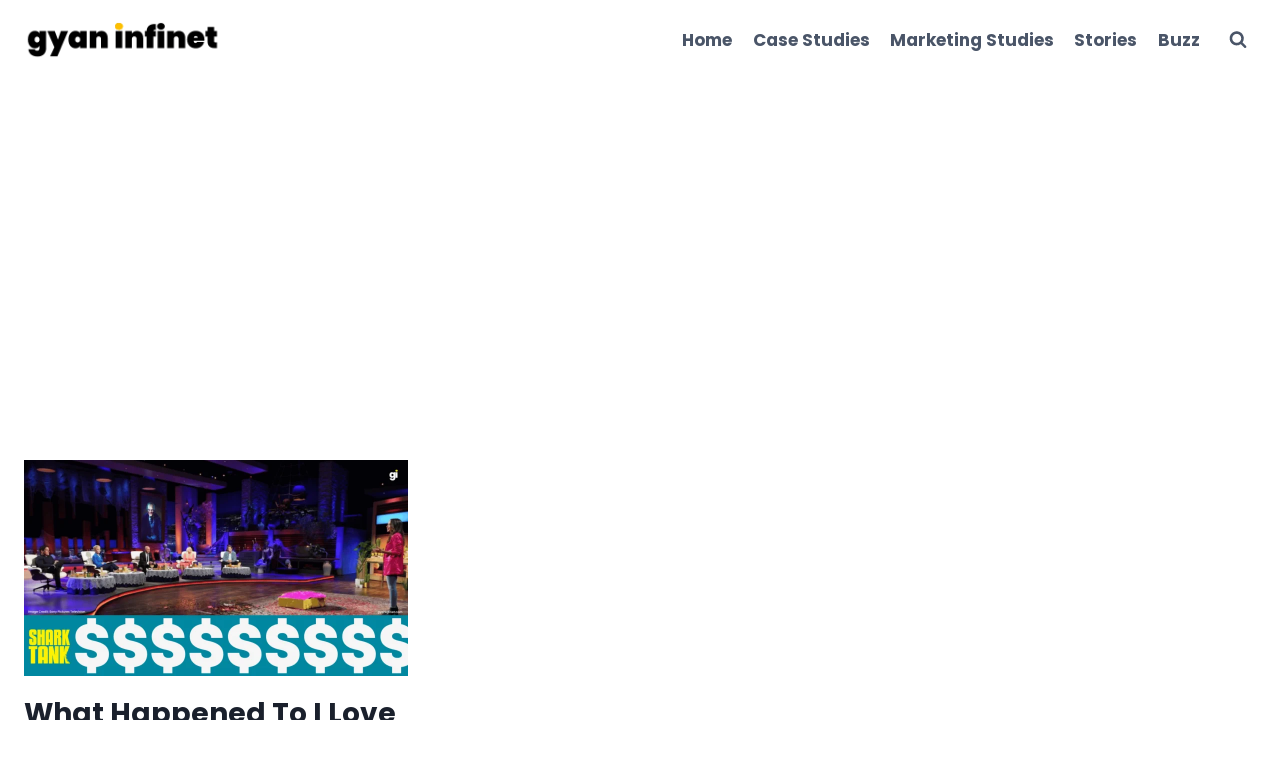

--- FILE ---
content_type: text/html; charset=utf-8
request_url: https://www.google.com/recaptcha/api2/aframe
body_size: 267
content:
<!DOCTYPE HTML><html><head><meta http-equiv="content-type" content="text/html; charset=UTF-8"></head><body><script nonce="FeXR2rKyvneNE0tqYND2og">/** Anti-fraud and anti-abuse applications only. See google.com/recaptcha */ try{var clients={'sodar':'https://pagead2.googlesyndication.com/pagead/sodar?'};window.addEventListener("message",function(a){try{if(a.source===window.parent){var b=JSON.parse(a.data);var c=clients[b['id']];if(c){var d=document.createElement('img');d.src=c+b['params']+'&rc='+(localStorage.getItem("rc::a")?sessionStorage.getItem("rc::b"):"");window.document.body.appendChild(d);sessionStorage.setItem("rc::e",parseInt(sessionStorage.getItem("rc::e")||0)+1);localStorage.setItem("rc::h",'1769147048555');}}}catch(b){}});window.parent.postMessage("_grecaptcha_ready", "*");}catch(b){}</script></body></html>

--- FILE ---
content_type: application/javascript; charset=utf-8
request_url: https://fundingchoicesmessages.google.com/f/AGSKWxUxaf1F_pP1UZ1QZuMkginVXrzbfjlQSbtJF59nTyBtkotFUe0hqgnsCs-LgHURE3lBzonPjcxfLWY6dDwhied7GWt_PIbytrG4FlYEtzTJdtHXOUjOiVJEDs-CO9ZiWVymMk6zPzR5rEB3orzmBaRm0Cqc59DIZH7kzlUhyFZ5FIDWyWcDzOgc_Y8c/_/ad160k./right-ad-/ads/popshow./ads-skyscraper._ad_homepage.
body_size: -1290
content:
window['0951c42e-9727-4741-b460-e9836382707e'] = true;

--- FILE ---
content_type: application/javascript; charset=utf-8
request_url: https://fundingchoicesmessages.google.com/f/AGSKWxUaUKuEuyuwHsLz8rHUpszR8PmCvJD0wqQp3WIhKMjh2G9PeZn12doMXSrjmytIZY812t5fDhRvqGA6lcsCjALUKEAbiLq_FvymFjRhmA0lSVCA16dYm_C4ZFid_Yp-OTeLhFpa8Q==?fccs=W251bGwsbnVsbCxudWxsLG51bGwsbnVsbCxudWxsLFsxNzY5MTQ3MDQ4LDkzMDAwMDAwXSxudWxsLG51bGwsbnVsbCxbbnVsbCxbNyw5LDZdLG51bGwsMixudWxsLCJlbiIsbnVsbCxudWxsLG51bGwsbnVsbCxudWxsLDFdLCJodHRwczovL2d5YW5pbmZpbmV0LmNvbS90YWcvaS1sb3ZlLWNoYW1veS1zaGFyay10YW5rLXVwZGF0ZS8iLG51bGwsW1s4LCJrNjFQQmptazZPMCJdLFs5LCJlbi1VUyJdLFsxOSwiMiJdLFsxNywiWzBdIl0sWzI0LCIiXSxbMjksImZhbHNlIl1dXQ
body_size: 219
content:
if (typeof __googlefc.fcKernelManager.run === 'function') {"use strict";this.default_ContributorServingResponseClientJs=this.default_ContributorServingResponseClientJs||{};(function(_){var window=this;
try{
var qp=function(a){this.A=_.t(a)};_.u(qp,_.J);var rp=function(a){this.A=_.t(a)};_.u(rp,_.J);rp.prototype.getWhitelistStatus=function(){return _.F(this,2)};var sp=function(a){this.A=_.t(a)};_.u(sp,_.J);var tp=_.ed(sp),up=function(a,b,c){this.B=a;this.j=_.A(b,qp,1);this.l=_.A(b,_.Pk,3);this.F=_.A(b,rp,4);a=this.B.location.hostname;this.D=_.Fg(this.j,2)&&_.O(this.j,2)!==""?_.O(this.j,2):a;a=new _.Qg(_.Qk(this.l));this.C=new _.dh(_.q.document,this.D,a);this.console=null;this.o=new _.mp(this.B,c,a)};
up.prototype.run=function(){if(_.O(this.j,3)){var a=this.C,b=_.O(this.j,3),c=_.fh(a),d=new _.Wg;b=_.hg(d,1,b);c=_.C(c,1,b);_.jh(a,c)}else _.gh(this.C,"FCNEC");_.op(this.o,_.A(this.l,_.De,1),this.l.getDefaultConsentRevocationText(),this.l.getDefaultConsentRevocationCloseText(),this.l.getDefaultConsentRevocationAttestationText(),this.D);_.pp(this.o,_.F(this.F,1),this.F.getWhitelistStatus());var e;a=(e=this.B.googlefc)==null?void 0:e.__executeManualDeployment;a!==void 0&&typeof a==="function"&&_.To(this.o.G,
"manualDeploymentApi")};var vp=function(){};vp.prototype.run=function(a,b,c){var d;return _.v(function(e){d=tp(b);(new up(a,d,c)).run();return e.return({})})};_.Tk(7,new vp);
}catch(e){_._DumpException(e)}
}).call(this,this.default_ContributorServingResponseClientJs);
// Google Inc.

//# sourceURL=/_/mss/boq-content-ads-contributor/_/js/k=boq-content-ads-contributor.ContributorServingResponseClientJs.en_US.k61PBjmk6O0.es5.O/d=1/exm=ad_blocking_detection_executable,kernel_loader,loader_js_executable,web_iab_tcf_v2_signal_executable/ed=1/rs=AJlcJMztj-kAdg6DB63MlSG3pP52LjSptg/m=cookie_refresh_executable
__googlefc.fcKernelManager.run('\x5b\x5b\x5b7,\x22\x5b\x5bnull,\\\x22gyaninfinet.com\\\x22,\\\x22AKsRol9bQ2AVWI9eTW_M4NuSqWahnAY7YlTIKvTVK36NTVXcFOJKKimTOfjRcYFG6F9yigL9_y46lB00-k_opUDQBwRYEDa1RH2zONY6sHvlqoeESCFhPzah2wqy4TNF1-FrecDHnlxRo4AJSVNuVZ2ESw_jYKRsqg\\\\u003d\\\\u003d\\\x22\x5d,null,\x5b\x5bnull,null,null,\\\x22https:\/\/fundingchoicesmessages.google.com\/f\/AGSKWxVebucCQ_pQcTgNHQ3oOxJQ5ZgoJUsQ2Ua4Xmt7KJ0gkdqyhA5Ctm8y7DLeoXXWijz16nXsGC3D44IerPZ14yUldmGv1y58AKPYO04iJSFw-4kh7249Ae0FvZ9s-Fu7f7dn69RuaQ\\\\u003d\\\\u003d\\\x22\x5d,null,null,\x5bnull,null,null,\\\x22https:\/\/fundingchoicesmessages.google.com\/el\/AGSKWxUgBVWDbmzOkDjqCRziJ8xlr5u7tOqxm4y_iFVXv4gb6_5CeAe2WXaTyZHtkJsVcj3BG5S7HyqzKTNQT6-YtK2FwlfLhmBYNXeGLBw76R6UBlAkJ1UhHYgW9B7ELUO6vvTMeuzJEA\\\\u003d\\\\u003d\\\x22\x5d,null,\x5bnull,\x5b7,9,6\x5d,null,2,null,\\\x22en\\\x22,null,null,null,null,null,1\x5d,null,\\\x22Privacy and cookie settings\\\x22,\\\x22Close\\\x22,null,null,null,\\\x22Managed by Google. Complies with IAB TCF. CMP ID: 300\\\x22\x5d,\x5b3,1\x5d\x5d\x22\x5d\x5d,\x5bnull,null,null,\x22https:\/\/fundingchoicesmessages.google.com\/f\/AGSKWxWgCWSMXRfHGT8QxIuMHmcSoINkLkMM7PR676uw0GgFMBf62q7N-ofIO9-qLHoK9HqtkTY2vKwub0LJtJ2AZZfdG0fu7Dyp7F8h4mH31lhqOxhtn4J5AWbqfqZSJfEy9zj0HC4n-Q\\u003d\\u003d\x22\x5d\x5d');}